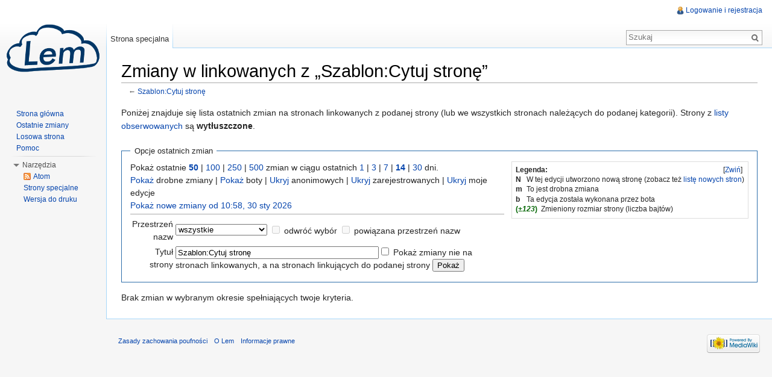

--- FILE ---
content_type: text/html; charset=UTF-8
request_url: https://lem12.uksw.edu.pl/index.php?title=Specjalna:Zmiany_w_linkowanych&days=14&from=&hideminor=1&target=Szablon%3ACytuj_stron%C4%99
body_size: 5692
content:
<!DOCTYPE html>
<html lang="pl" dir="ltr" class="client-nojs">
<head>
<meta charset="UTF-8" />
<title>Zmiany w linkowanych z „Szablon:Cytuj stronę” – Lem</title>
<meta http-equiv="X-UA-Compatible" content="IE=EDGE" />
<meta name="generator" content="MediaWiki 1.23.8" />
<meta name="robots" content="noindex,nofollow" />
<link rel="shortcut icon" href="/favicon.ico" />
<link rel="search" type="application/opensearchdescription+xml" href="/opensearch_desc.php" title="Lem (pl)" />
<link rel="EditURI" type="application/rsd+xml" href="https://lem12.uksw.edu.pl/api.php?action=rsd" />
<link rel="alternate" type="application/atom+xml" title="Kanał Atom „Specjalna:Zmiany w linkowanych”" href="/api.php?hideminor=1&amp;hidebots=1&amp;days=14&amp;limit=50&amp;target=Szablon%3ACytuj_stron%C4%99&amp;action=feedrecentchanges&amp;feedformat=atom" />
<link rel="alternate" type="application/atom+xml" title="Kanał Atom Lem" href="/index.php?title=Specjalna:Ostatnie_zmiany&amp;feed=atom" />
<link rel="stylesheet" href="https://lem12.uksw.edu.pl/load.php?debug=false&amp;lang=pl&amp;modules=mediawiki.legacy.commonPrint%2Cshared%7Cmediawiki.skinning.interface%7Cmediawiki.special.changeslist%7Cmediawiki.special.changeslist.legend%7Cmediawiki.ui.button%7Cskins.vector.styles&amp;only=styles&amp;skin=vector&amp;*" />
<meta name="ResourceLoaderDynamicStyles" content="" />
<style>a:lang(ar),a:lang(kk-arab),a:lang(mzn),a:lang(ps),a:lang(ur){text-decoration:none}
/* cache key: lem12_lem12-wiki:resourceloader:filter:minify-css:7:379a136b702ad8a71eb2b5b221da37f9 */</style>
<script src="https://lem12.uksw.edu.pl/load.php?debug=false&amp;lang=pl&amp;modules=startup&amp;only=scripts&amp;skin=vector&amp;*"></script>
<script>if(window.mw){
mw.config.set({"wgCanonicalNamespace":"Special","wgCanonicalSpecialPageName":"Recentchangeslinked","wgNamespaceNumber":-1,"wgPageName":"Specjalna:Zmiany_w_linkowanych","wgTitle":"Zmiany w linkowanych","wgCurRevisionId":0,"wgRevisionId":0,"wgArticleId":0,"wgIsArticle":false,"wgIsRedirect":false,"wgAction":"view","wgUserName":null,"wgUserGroups":["*"],"wgCategories":[],"wgBreakFrames":true,"wgPageContentLanguage":"pl","wgPageContentModel":"wikitext","wgSeparatorTransformTable":[",\t."," \t,"],"wgDigitTransformTable":["",""],"wgDefaultDateFormat":"dmy","wgMonthNames":["","styczeń","luty","marzec","kwiecień","maj","czerwiec","lipiec","sierpień","wrzesień","październik","listopad","grudzień"],"wgMonthNamesShort":["","sty","lut","mar","kwi","maj","cze","lip","sie","wrz","paź","lis","gru"],"wgRelevantPageName":"Specjalna:Zmiany_w_linkowanych","wgIsProbablyEditable":false,"wgWikiEditorEnabledModules":{"toolbar":true,"dialogs":true,"hidesig":true,"preview":true,"previewDialog":false,"publish":true}});
}</script><script>if(window.mw){
mw.loader.implement("user.options",function($,jQuery){mw.user.options.set({"ccmeonemails":0,"cols":80,"date":"default","diffonly":0,"disablemail":0,"editfont":"default","editondblclick":0,"editsectiononrightclick":0,"enotifminoredits":0,"enotifrevealaddr":0,"enotifusertalkpages":1,"enotifwatchlistpages":1,"extendwatchlist":0,"fancysig":0,"forceeditsummary":0,"gender":"unknown","hideminor":0,"hidepatrolled":0,"imagesize":2,"math":1,"minordefault":0,"newpageshidepatrolled":0,"nickname":"","norollbackdiff":0,"numberheadings":0,"previewonfirst":0,"previewontop":1,"rcdays":7,"rclimit":50,"rows":25,"showhiddencats":0,"shownumberswatching":1,"showtoolbar":1,"skin":"vector","stubthreshold":0,"thumbsize":2,"underline":2,"uselivepreview":0,"usenewrc":0,"watchcreations":1,"watchdefault":1,"watchdeletion":0,"watchlistdays":3,"watchlisthideanons":0,"watchlisthidebots":0,"watchlisthideliu":0,"watchlisthideminor":0,"watchlisthideown":0,"watchlisthidepatrolled":0,"watchmoves":0,"wllimit":250,
"useeditwarning":1,"prefershttps":1,"usebetatoolbar":1,"usebetatoolbar-cgd":1,"wikieditor-preview":1,"wikieditor-publish":1,"language":"pl","variant-gan":"gan","variant-iu":"iu","variant-kk":"kk","variant-ku":"ku","variant-shi":"shi","variant-sr":"sr","variant-tg":"tg","variant-uz":"uz","variant-zh":"zh","searchNs0":true,"searchNs1":false,"searchNs2":false,"searchNs3":false,"searchNs4":false,"searchNs5":false,"searchNs6":false,"searchNs7":false,"searchNs8":false,"searchNs9":false,"searchNs10":false,"searchNs11":false,"searchNs12":false,"searchNs13":false,"searchNs14":false,"searchNs15":false,"variant":"pl"});},{},{});mw.loader.implement("user.tokens",function($,jQuery){mw.user.tokens.set({"editToken":"+\\","patrolToken":false,"watchToken":false});},{},{});
/* cache key: lem12_lem12-wiki:resourceloader:filter:minify-js:7:653c5b7973d5227afdb7faa66da787ae */
}</script>
<script>if(window.mw){
mw.loader.load(["mediawiki.special.recentchanges","mediawiki.page.startup","mediawiki.legacy.wikibits","mediawiki.legacy.ajax","skins.vector.js"]);
}</script>
<!--[if lt IE 7]><style type="text/css">body{behavior:url("/skins/vector/csshover.min.htc")}</style><![endif]--></head>
<body class="mediawiki ltr sitedir-ltr ns--1 ns-special mw-special-Recentchangeslinked page-Specjalna_Zmiany_w_linkowanych skin-vector action-view vector-animateLayout">
		<div id="mw-page-base" class="noprint"></div>
		<div id="mw-head-base" class="noprint"></div>
		<div id="content" class="mw-body" role="main">
			<a id="top"></a>
			<div id="mw-js-message" style="display:none;"></div>
						<h1 id="firstHeading" class="firstHeading" lang="pl"><span dir="auto">Zmiany w linkowanych z „Szablon:Cytuj stronę”</span></h1>
						<div id="bodyContent">
								<div id="contentSub">← <a href="/wiki/Szablon:Cytuj_stron%C4%99" title="Szablon:Cytuj stronę">Szablon:Cytuj stronę</a></div>
												<div id="jump-to-nav" class="mw-jump">
					Skocz do:					<a href="#mw-navigation">nawigacji</a>, 					<a href="#p-search">wyszukiwania</a>
				</div>
				<div id="mw-content-text"><div class="mw-specialpage-summary">
<p>Poniżej znajduje się lista ostatnich zmian na stronach linkowanych z podanej strony (lub we wszystkich stronach należących do podanej kategorii).
Strony z <a href="/wiki/Specjalna:Obserwowane" title="Specjalna:Obserwowane">listy obserwowanych</a> są <b>wytłuszczone</b>.
</p>
</div>
<fieldset class="rcoptions">
<legend>Opcje ostatnich zmian</legend>
<div class="mw-changeslist-legend"><b>Legenda:</b><div class="mw-collapsible-content"><dl>
<dt class="newpage">N</dt>
<dd>W tej edycji utworzono nową stronę (zobacz też <a href="/wiki/Specjalna:Nowe_strony" title="Specjalna:Nowe strony">listę nowych stron</a>)</dd>
<dt class="minoredit">m</dt>
<dd>To jest drobna zmiana</dd>
<dt class="botedit">b</dt>
<dd>Ta edycja została wykonana przez bota</dd>
<dt class="mw-plusminus-pos">(<i>±123</i>)</dt>
<dd class="mw-changeslist-legend-plusminus">Zmieniony rozmiar strony (liczba bajtów)</dd>
</dl>
</div></div>
Pokaż ostatnie <a href="/index.php?title=Specjalna:Zmiany_w_linkowanych&amp;limit=50&amp;hideminor=1&amp;days=14&amp;target=Szablon%3ACytuj_stron%C4%99" title="Specjalna:Zmiany w linkowanych"><strong>50</strong></a> | <a href="/index.php?title=Specjalna:Zmiany_w_linkowanych&amp;limit=100&amp;hideminor=1&amp;days=14&amp;target=Szablon%3ACytuj_stron%C4%99" title="Specjalna:Zmiany w linkowanych">100</a> | <a href="/index.php?title=Specjalna:Zmiany_w_linkowanych&amp;limit=250&amp;hideminor=1&amp;days=14&amp;target=Szablon%3ACytuj_stron%C4%99" title="Specjalna:Zmiany w linkowanych">250</a> | <a href="/index.php?title=Specjalna:Zmiany_w_linkowanych&amp;limit=500&amp;hideminor=1&amp;days=14&amp;target=Szablon%3ACytuj_stron%C4%99" title="Specjalna:Zmiany w linkowanych">500</a> zmian w ciągu ostatnich <a href="/index.php?title=Specjalna:Zmiany_w_linkowanych&amp;days=1&amp;from=&amp;hideminor=1&amp;target=Szablon%3ACytuj_stron%C4%99" title="Specjalna:Zmiany w linkowanych">1</a> | <a href="/index.php?title=Specjalna:Zmiany_w_linkowanych&amp;days=3&amp;from=&amp;hideminor=1&amp;target=Szablon%3ACytuj_stron%C4%99" title="Specjalna:Zmiany w linkowanych">3</a> | <a href="/index.php?title=Specjalna:Zmiany_w_linkowanych&amp;days=7&amp;from=&amp;hideminor=1&amp;target=Szablon%3ACytuj_stron%C4%99" title="Specjalna:Zmiany w linkowanych">7</a> | <a href="/index.php?title=Specjalna:Zmiany_w_linkowanych&amp;days=14&amp;from=&amp;hideminor=1&amp;target=Szablon%3ACytuj_stron%C4%99" title="Specjalna:Zmiany w linkowanych"><strong>14</strong></a> | <a href="/index.php?title=Specjalna:Zmiany_w_linkowanych&amp;days=30&amp;from=&amp;hideminor=1&amp;target=Szablon%3ACytuj_stron%C4%99" title="Specjalna:Zmiany w linkowanych">30</a> dni.<br /><a href="/index.php?title=Specjalna:Zmiany_w_linkowanych&amp;hideminor=0&amp;days=14&amp;target=Szablon%3ACytuj_stron%C4%99" title="Specjalna:Zmiany w linkowanych">Pokaż</a> drobne zmiany | <a href="/index.php?title=Specjalna:Zmiany_w_linkowanych&amp;hidebots=0&amp;hideminor=1&amp;days=14&amp;target=Szablon%3ACytuj_stron%C4%99" title="Specjalna:Zmiany w linkowanych">Pokaż</a> boty | <a href="/index.php?title=Specjalna:Zmiany_w_linkowanych&amp;hideanons=1&amp;hideminor=1&amp;days=14&amp;target=Szablon%3ACytuj_stron%C4%99" title="Specjalna:Zmiany w linkowanych">Ukryj</a> anonimowych | <a href="/index.php?title=Specjalna:Zmiany_w_linkowanych&amp;hideliu=1&amp;hideminor=1&amp;days=14&amp;target=Szablon%3ACytuj_stron%C4%99" title="Specjalna:Zmiany w linkowanych">Ukryj</a> zarejestrowanych | <a href="/index.php?title=Specjalna:Zmiany_w_linkowanych&amp;hidemyself=1&amp;hideminor=1&amp;days=14&amp;target=Szablon%3ACytuj_stron%C4%99" title="Specjalna:Zmiany w linkowanych">Ukryj</a> moje edycje<br /><a href="/index.php?title=Specjalna:Zmiany_w_linkowanych&amp;from=20260130105854&amp;hideminor=1&amp;days=14&amp;target=Szablon%3ACytuj_stron%C4%99" title="Specjalna:Zmiany w linkowanych">Pokaż nowe zmiany od 10:58, 30 sty 2026</a>
<hr />
<form action="/index.php"><table class="mw-recentchanges-table"><tr><td class="mw-label mw-namespace-label"><label for="namespace">Przestrzeń nazw</label></td><td class="mw-input"><select id="namespace" name="namespace">
<option value="" selected="">wszystkie</option>
<option value="0">(Główna)</option>
<option value="1">Dyskusja</option>
<option value="2">Użytkownik</option>
<option value="3">Dyskusja użytkownika</option>
<option value="4">Lem</option>
<option value="5">Dyskusja Lem</option>
<option value="6">Plik</option>
<option value="7">Dyskusja pliku</option>
<option value="8">MediaWiki</option>
<option value="9">Dyskusja MediaWiki</option>
<option value="10">Szablon</option>
<option value="11">Dyskusja szablonu</option>
<option value="12">Pomoc</option>
<option value="13">Dyskusja pomocy</option>
<option value="14">Kategoria</option>
<option value="15">Dyskusja kategorii</option>
</select> <input name="invert" type="checkbox" value="1" id="nsinvert" title="Zaznacz to pole, aby ukryć zmiany na stronach w wybranych przestrzeniach nazw (oraz związanych z nimi innymi przestrzeniami nazw, jeśli zaznaczono)" />&#160;<label for="nsinvert" title="Zaznacz to pole, aby ukryć zmiany na stronach w wybranych przestrzeniach nazw (oraz związanych z nimi innymi przestrzeniami nazw, jeśli zaznaczono)">odwróć wybór</label> <input name="associated" type="checkbox" value="1" id="nsassociated" title="Zaznacz to pole, aby uwzględnić strony dyskusji i tematu związane z wybranymi przestrzeniami nazw" />&#160;<label for="nsassociated" title="Zaznacz to pole, aby uwzględnić strony dyskusji i tematu związane z wybranymi przestrzeniami nazw">powiązana przestrzeń nazw</label></td></tr><tr><td class="mw-label mw-target-label">Tytuł strony</td><td class="mw-input"><input name="target" size="40" value="Szablon:Cytuj stronę" /><input name="showlinkedto" type="checkbox" value="1" id="showlinkedto" /> <label for="showlinkedto">Pokaż zmiany nie na stronach linkowanych, a na stronach linkujących do podanej strony</label> <input type="submit" value="Pokaż" /></td></tr></table><input type="hidden" value="1" name="hideminor" /><input type="hidden" value="14" name="days" /><input type="hidden" value="Specjalna:Zmiany w linkowanych" name="title" /></form>
</fieldset>
<div class="mw-changeslist-empty">Brak zmian w wybranym okresie spełniających twoje kryteria.</div></div>								<div class="printfooter">
				Źródło „<a href="https://lem12.uksw.edu.pl/wiki/Specjalna:Zmiany_w_linkowanych">https://lem12.uksw.edu.pl/wiki/Specjalna:Zmiany_w_linkowanych</a>”				</div>
												<div id='catlinks' class='catlinks catlinks-allhidden'></div>												<div class="visualClear"></div>
							</div>
		</div>
		<div id="mw-navigation">
			<h2>Menu nawigacyjne</h2>
			<div id="mw-head">
				<div id="p-personal" role="navigation" class="" aria-labelledby="p-personal-label">
	<h3 id="p-personal-label">Osobiste</h3>
	<ul>
<li id="pt-login"><a href="/index.php?title=Specjalna:Zaloguj&amp;returnto=Specjalna%3AZmiany+w+linkowanych&amp;returntoquery=days%3D14%26from%3D%26hideminor%3D1%26target%3DSzablon%253ACytuj_stron%25C4%2599" title="Zachęcamy do zalogowania się, choć nie jest to obowiązkowe. [o]" accesskey="o">Logowanie i rejestracja</a></li>	</ul>
</div>
				<div id="left-navigation">
					<div id="p-namespaces" role="navigation" class="vectorTabs" aria-labelledby="p-namespaces-label">
	<h3 id="p-namespaces-label">Przestrzenie nazw</h3>
	<ul>
					<li  id="ca-nstab-special" class="selected"><span><a href="/index.php?title=Specjalna:Zmiany_w_linkowanych&amp;days=14&amp;from=&amp;hideminor=1&amp;target=Szablon%3ACytuj_stron%C4%99"  title="To jest strona specjalna. Nie możesz jej edytować.">Strona specjalna</a></span></li>
			</ul>
</div>
<div id="p-variants" role="navigation" class="vectorMenu emptyPortlet" aria-labelledby="p-variants-label">
	<h3 id="mw-vector-current-variant">
		</h3>
	<h3 id="p-variants-label"><span>Warianty</span><a href="#"></a></h3>
	<div class="menu">
		<ul>
					</ul>
	</div>
</div>
				</div>
				<div id="right-navigation">
					<div id="p-views" role="navigation" class="vectorTabs emptyPortlet" aria-labelledby="p-views-label">
	<h3 id="p-views-label">Widok</h3>
	<ul>
			</ul>
</div>
<div id="p-cactions" role="navigation" class="vectorMenu emptyPortlet" aria-labelledby="p-cactions-label">
	<h3 id="p-cactions-label"><span>Działania</span><a href="#"></a></h3>
	<div class="menu">
		<ul>
					</ul>
	</div>
</div>
<div id="p-search" role="search">
	<h3><label for="searchInput">Szukaj</label></h3>
	<form action="/index.php" id="searchform">
					<div id="simpleSearch">
					<input type="search" name="search" placeholder="Szukaj" title="Przeszukaj Lem [f]" accesskey="f" id="searchInput" /><input type="hidden" value="Specjalna:Szukaj" name="title" /><input type="submit" name="fulltext" value="Szukaj" title="Szukaj wprowadzonego tekstu w treści stron" id="mw-searchButton" class="searchButton mw-fallbackSearchButton" /><input type="submit" name="go" value="Przejdź" title="Przejdź do strony o dokładnie takim tytule, o ile istnieje" id="searchButton" class="searchButton" />		</div>
	</form>
</div>
				</div>
			</div>
			<div id="mw-panel">
					<div id="p-logo" role="banner"><a style="background-image: url(/skins/lem/LemLogo136.png);" href="/wiki/Strona_g%C5%82%C3%B3wna"  title="Strona główna"></a></div>
				<div class="portal" role="navigation" id='p-navigation' aria-labelledby='p-navigation-label'>
	<h3 id='p-navigation-label'>Nawigacja</h3>
	<div class="body">
		<ul>
			<li id="n-mainpage-description"><a href="/wiki/Strona_g%C5%82%C3%B3wna" title="Przejdź na stronę główną [z]" accesskey="z">Strona główna</a></li>
			<li id="n-recentchanges"><a href="/wiki/Specjalna:Ostatnie_zmiany" title="Lista ostatnich zmian na Lem. [r]" accesskey="r">Ostatnie zmiany</a></li>
			<li id="n-randompage"><a href="/wiki/Specjalna:Losowa_strona" title="Pokaż stronę wybraną losowo [x]" accesskey="x">Losowa strona</a></li>
			<li id="n-help"><a href="https://www.mediawiki.org/wiki/Special:MyLanguage/Help:Contents" title="Tutaj możesz się dowiedzieć wielu rzeczy.">Pomoc</a></li>
		</ul>
	</div>
</div>
<div class="portal" role="navigation" id='p-tb' aria-labelledby='p-tb-label'>
	<h3 id='p-tb-label'>Narzędzia</h3>
	<div class="body">
		<ul>
			<li id="feedlinks"><a href="/api.php?hideminor=1&amp;hidebots=1&amp;days=14&amp;limit=50&amp;target=Szablon%3ACytuj_stron%C4%99&amp;action=feedrecentchanges&amp;feedformat=atom" id="feed-atom" rel="alternate" type="application/atom+xml" class="feedlink" title="Kanał Atom dla tej strony">Atom</a></li>
			<li id="t-specialpages"><a href="/wiki/Specjalna:Strony_specjalne" title="Lista wszystkich specjalnych stron [q]" accesskey="q">Strony specjalne</a></li>
			<li id="t-print"><a href="/index.php?title=Specjalna:Zmiany_w_linkowanych&amp;days=14&amp;from=&amp;hideminor=1&amp;target=Szablon%3ACytuj_stron%C4%99&amp;printable=yes" rel="alternate" title="Wersja do wydruku [p]" accesskey="p">Wersja do druku</a></li>
		</ul>
	</div>
</div>
			</div>
		</div>
		<div id="footer" role="contentinfo">
							<ul id="footer-places">
											<li id="footer-places-privacy"><a href="/wiki/Lem:Zasady_zachowania_poufno%C5%9Bci" title="Lem:Zasady zachowania poufności">Zasady zachowania poufności</a></li>
											<li id="footer-places-about"><a href="/wiki/Lem:O_Lem" title="Lem:O Lem">O Lem</a></li>
											<li id="footer-places-disclaimer"><a href="/wiki/Lem:Informacje_prawne" title="Lem:Informacje prawne">Informacje prawne</a></li>
									</ul>
										<ul id="footer-icons" class="noprint">
					<li id="footer-poweredbyico">
						<a href="//www.mediawiki.org/"><img src="/skins/common/images/poweredby_mediawiki_88x31.png" alt="Powered by MediaWiki" width="88" height="31" /></a>
					</li>
				</ul>
						<div style="clear:both"></div>
		</div>
		<script>/*<![CDATA[*/window.jQuery && jQuery.ready();/*]]>*/</script><script>if(window.mw){
mw.loader.state({"site":"ready","user":"ready","user.groups":"ready"});
}</script>
<script>if(window.mw){
mw.loader.load(["mediawiki.special.changeslist.legend.js","mediawiki.user","mediawiki.hidpi","mediawiki.page.ready","mediawiki.searchSuggest","skins.vector.collapsibleNav"],null,true);
}</script>
<style>.MathJax_Display{display:inline !important;}
.mathjax-wrapper{font-size:100%;}</style>
<script type='text/x-mathjax-config'>MathJax.Hub.Config({displayAlign:'left',tex2jax:{displayMath:[['[math]','[/math]']]}})</script>
<script src='https://cdn.mathjax.org/mathjax/latest/MathJax.js?config=TeX-AMS-MML_HTMLorMML'></script>
<script>if(window.mw){
mw.config.set({"wgBackendResponseTime":65});
}</script>
	</body>
</html>
